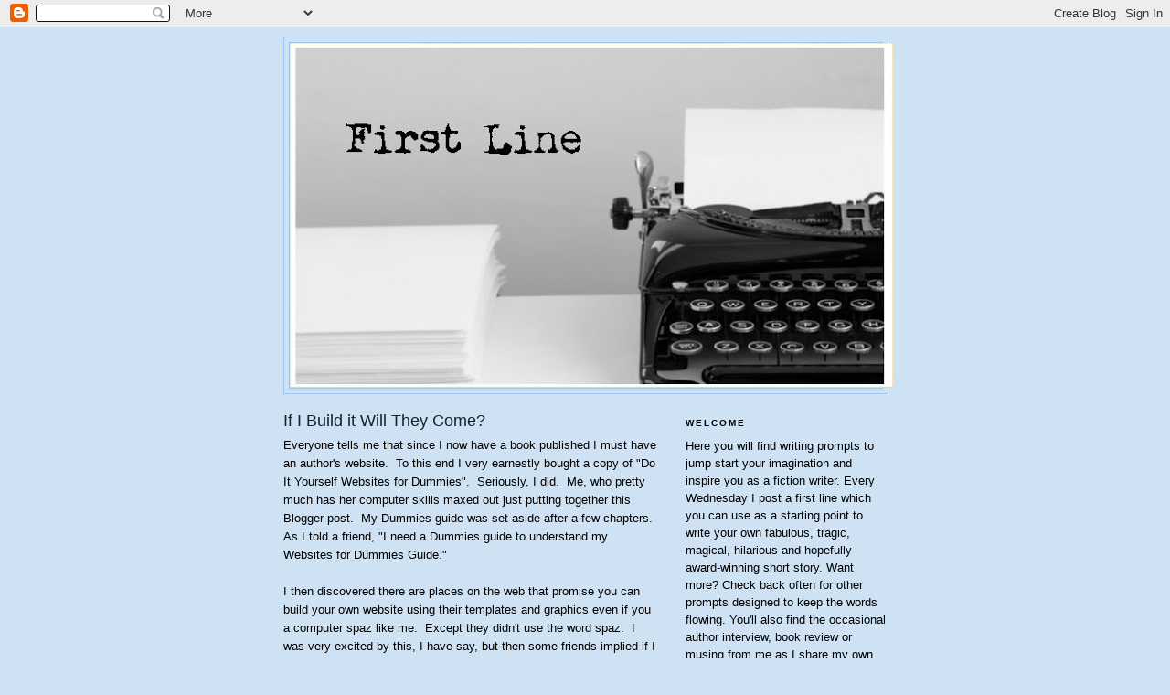

--- FILE ---
content_type: text/html; charset=UTF-8
request_url: https://firstlinefiction.blogspot.com/2010/04/if-i-build-it-will-they-come.html
body_size: 12658
content:
<!DOCTYPE html>
<html dir='ltr'>
<head>
<link href='https://www.blogger.com/static/v1/widgets/2944754296-widget_css_bundle.css' rel='stylesheet' type='text/css'/>
<meta content='text/html; charset=UTF-8' http-equiv='Content-Type'/>
<meta content='blogger' name='generator'/>
<link href='https://firstlinefiction.blogspot.com/favicon.ico' rel='icon' type='image/x-icon'/>
<link href='http://firstlinefiction.blogspot.com/2010/04/if-i-build-it-will-they-come.html' rel='canonical'/>
<link rel="alternate" type="application/atom+xml" title="First Line - Atom" href="https://firstlinefiction.blogspot.com/feeds/posts/default" />
<link rel="alternate" type="application/rss+xml" title="First Line - RSS" href="https://firstlinefiction.blogspot.com/feeds/posts/default?alt=rss" />
<link rel="service.post" type="application/atom+xml" title="First Line - Atom" href="https://www.blogger.com/feeds/9098646853427637031/posts/default" />

<link rel="alternate" type="application/atom+xml" title="First Line - Atom" href="https://firstlinefiction.blogspot.com/feeds/7893383380128106421/comments/default" />
<!--Can't find substitution for tag [blog.ieCssRetrofitLinks]-->
<meta content='http://firstlinefiction.blogspot.com/2010/04/if-i-build-it-will-they-come.html' property='og:url'/>
<meta content='If I Build it Will They Come?' property='og:title'/>
<meta content='Everyone tells me that since I now have a book published I must have an author&#39;s website.  To this end I very earnestly bought a copy of &quot;Do...' property='og:description'/>
<title>First Line: If I Build it Will They Come?</title>
<style id='page-skin-1' type='text/css'><!--
/*
-----------------------------------------------
Blogger Template Style
Name:     Minima
Date:     26 Feb 2004
Updated by: Blogger Team
----------------------------------------------- */
/* Use this with templates/template-twocol.html */
body {
background:#cfe2f3;
margin:0;
color:#000000;
font:x-small Georgia Serif;
font-size/* */:/**/small;
font-size: /**/small;
text-align: center;
}
a:link {
color:#0b5394;
text-decoration:none;
}
a:visited {
color:#0b5394;
text-decoration:none;
}
a:hover {
color:#15222b;
text-decoration:underline;
}
a img {
border-width:0;
}
/* Header
-----------------------------------------------
*/
#header-wrapper {
width:660px;
margin:0 auto 10px;
border:1px solid #9fc5e8;
}
#header-inner {
background-position: center;
margin-left: auto;
margin-right: auto;
}
#header {
margin: 5px;
border: 1px solid #9fc5e8;
text-align: center;
color:#333333;
}
#header h1 {
margin:5px 5px 0;
padding:15px 20px .25em;
line-height:1.2em;
text-transform:uppercase;
letter-spacing:.2em;
font: normal normal 200% Georgia, Serif;
}
#header a {
color:#333333;
text-decoration:none;
}
#header a:hover {
color:#333333;
}
#header .description {
margin:0 5px 5px;
padding:0 20px 15px;
max-width:700px;
text-transform:uppercase;
letter-spacing:.2em;
line-height: 1.4em;
font: normal normal 78% 'Trebuchet MS', Trebuchet, Arial, Verdana, Sans-serif;
color: #000000;
}
#header img {
margin-left: auto;
margin-right: auto;
}
/* Outer-Wrapper
----------------------------------------------- */
#outer-wrapper {
width: 660px;
margin:0 auto;
padding:10px;
text-align:left;
font: normal normal 100% Verdana, Geneva, sans-serif;
}
#main-wrapper {
width: 410px;
float: left;
word-wrap: break-word; /* fix for long text breaking sidebar float in IE */
overflow: hidden;     /* fix for long non-text content breaking IE sidebar float */
}
#sidebar-wrapper {
width: 220px;
float: right;
word-wrap: break-word; /* fix for long text breaking sidebar float in IE */
overflow: hidden;      /* fix for long non-text content breaking IE sidebar float */
}
/* Headings
----------------------------------------------- */
h2 {
margin:1.5em 0 .75em;
font:normal bold 78% Arial, Tahoma, Helvetica, FreeSans, sans-serif;
line-height: 1.4em;
text-transform:uppercase;
letter-spacing:.2em;
color:#000000;
}
/* Posts
-----------------------------------------------
*/
h2.date-header {
margin:1.5em 0 .5em;
}
.post {
margin:.5em 0 1.5em;
border-bottom:1px dotted #9fc5e8;
padding-bottom:1.5em;
}
.post h3 {
margin:.25em 0 0;
padding:0 0 4px;
font-size:140%;
font-weight:normal;
line-height:1.4em;
color:#15222b;
}
.post h3 a, .post h3 a:visited, .post h3 strong {
display:block;
text-decoration:none;
color:#15222b;
font-weight:normal;
}
.post h3 strong, .post h3 a:hover {
color:#000000;
}
.post-body {
margin:0 0 .75em;
line-height:1.6em;
}
.post-body blockquote {
line-height:1.3em;
}
.post-footer {
margin: .75em 0;
color:#000000;
text-transform:uppercase;
letter-spacing:.1em;
font: normal normal 78% Verdana, Geneva, sans-serif;
line-height: 1.4em;
}
.comment-link {
margin-left:.6em;
}
.post img, table.tr-caption-container {
padding:4px;
border:1px solid #9fc5e8;
}
.tr-caption-container img {
border: none;
padding: 0;
}
.post blockquote {
margin:1em 20px;
}
.post blockquote p {
margin:.75em 0;
}
/* Comments
----------------------------------------------- */
#comments h4 {
margin:1em 0;
font-weight: bold;
line-height: 1.4em;
text-transform:uppercase;
letter-spacing:.2em;
color: #000000;
}
#comments-block {
margin:1em 0 1.5em;
line-height:1.6em;
}
#comments-block .comment-author {
margin:.5em 0;
}
#comments-block .comment-body {
margin:.25em 0 0;
}
#comments-block .comment-footer {
margin:-.25em 0 2em;
line-height: 1.4em;
text-transform:uppercase;
letter-spacing:.1em;
}
#comments-block .comment-body p {
margin:0 0 .75em;
}
.deleted-comment {
font-style:italic;
color:gray;
}
#blog-pager-newer-link {
float: left;
}
#blog-pager-older-link {
float: right;
}
#blog-pager {
text-align: center;
}
.feed-links {
clear: both;
line-height: 2.5em;
}
/* Sidebar Content
----------------------------------------------- */
.sidebar {
color: #000000;
line-height: 1.5em;
}
.sidebar ul {
list-style:none;
margin:0 0 0;
padding:0 0 0;
}
.sidebar li {
margin:0;
padding-top:0;
padding-right:0;
padding-bottom:.25em;
padding-left:15px;
text-indent:-15px;
line-height:1.5em;
}
.sidebar .widget, .main .widget {
border-bottom:1px dotted #9fc5e8;
margin:0 0 1.5em;
padding:0 0 1.5em;
}
.main .Blog {
border-bottom-width: 0;
}
/* Profile
----------------------------------------------- */
.profile-img {
float: left;
margin-top: 0;
margin-right: 5px;
margin-bottom: 5px;
margin-left: 0;
padding: 4px;
border: 1px solid #9fc5e8;
}
.profile-data {
margin:0;
text-transform:uppercase;
letter-spacing:.1em;
font: normal normal 78% Verdana, Geneva, sans-serif;
color: #000000;
font-weight: bold;
line-height: 1.6em;
}
.profile-datablock {
margin:.5em 0 .5em;
}
.profile-textblock {
margin: 0.5em 0;
line-height: 1.6em;
}
.profile-link {
font: normal normal 78% Verdana, Geneva, sans-serif;
text-transform: uppercase;
letter-spacing: .1em;
}
/* Footer
----------------------------------------------- */
#footer {
width:660px;
clear:both;
margin:0 auto;
padding-top:15px;
line-height: 1.6em;
text-transform:uppercase;
letter-spacing:.1em;
text-align: center;
}

--></style>
<link href='https://www.blogger.com/dyn-css/authorization.css?targetBlogID=9098646853427637031&amp;zx=57bae6e0-8fa9-4df2-a0da-82436e757ee6' media='none' onload='if(media!=&#39;all&#39;)media=&#39;all&#39;' rel='stylesheet'/><noscript><link href='https://www.blogger.com/dyn-css/authorization.css?targetBlogID=9098646853427637031&amp;zx=57bae6e0-8fa9-4df2-a0da-82436e757ee6' rel='stylesheet'/></noscript>
<meta name='google-adsense-platform-account' content='ca-host-pub-1556223355139109'/>
<meta name='google-adsense-platform-domain' content='blogspot.com'/>

</head>
<body>
<div class='navbar section' id='navbar'><div class='widget Navbar' data-version='1' id='Navbar1'><script type="text/javascript">
    function setAttributeOnload(object, attribute, val) {
      if(window.addEventListener) {
        window.addEventListener('load',
          function(){ object[attribute] = val; }, false);
      } else {
        window.attachEvent('onload', function(){ object[attribute] = val; });
      }
    }
  </script>
<div id="navbar-iframe-container"></div>
<script type="text/javascript" src="https://apis.google.com/js/platform.js"></script>
<script type="text/javascript">
      gapi.load("gapi.iframes:gapi.iframes.style.bubble", function() {
        if (gapi.iframes && gapi.iframes.getContext) {
          gapi.iframes.getContext().openChild({
              url: 'https://www.blogger.com/navbar/9098646853427637031?po\x3d7893383380128106421\x26origin\x3dhttps://firstlinefiction.blogspot.com',
              where: document.getElementById("navbar-iframe-container"),
              id: "navbar-iframe"
          });
        }
      });
    </script><script type="text/javascript">
(function() {
var script = document.createElement('script');
script.type = 'text/javascript';
script.src = '//pagead2.googlesyndication.com/pagead/js/google_top_exp.js';
var head = document.getElementsByTagName('head')[0];
if (head) {
head.appendChild(script);
}})();
</script>
</div></div>
<div id='outer-wrapper'><div id='wrap2'>
<!-- skip links for text browsers -->
<span id='skiplinks' style='display:none;'>
<a href='#main'>skip to main </a> |
      <a href='#sidebar'>skip to sidebar</a>
</span>
<div id='header-wrapper'>
<div class='header section' id='header'><div class='widget Header' data-version='1' id='Header1'>
<div id='header-inner'>
<a href='https://firstlinefiction.blogspot.com/' style='display: block'>
<img alt="First Line" height="377px; " id="Header1_headerimg" src="//3.bp.blogspot.com/_r7zvKBpMKOw/SyGoCKC78MI/AAAAAAAAAB8/ukBlp8gZYo4/S660/first+line+banner.jpg" style="display: block" width="660px; ">
</a>
</div>
</div></div>
</div>
<div id='content-wrapper'>
<div id='crosscol-wrapper' style='text-align:center'>
<div class='crosscol section' id='crosscol'><div class='widget HTML' data-version='1' id='HTML3'>
<div class='widget-content'>
<script type="text/javascript">
var sc_project=4380817;
var sc_invisible=1;
var sc_partition=55;
var sc_click_stat=1;
var sc_security="19ff811d";
</script>

<script src="//www.statcounter.com/counter/counter_xhtml.js" type="text/javascript"></script><noscript><div
class statcounter=><a 
class="statcounter" href="http://www.statcounter.com/blogger/" title="visit counter for blogspot"><img
class statcounter="src=" 
alt="visit counter for blogspot" http://c.statcounter.com/4380817/0/19ff811d/1//></img
class></a></div
class></noscript>
</div>
<div class='clear'></div>
</div><div class='widget HTML' data-version='1' id='HTML1'>
<div class='widget-content'>
<!-- Start of StatCounter Code -->
<script type="text/javascript">
var sc_project=4380817;
var sc_invisible=1;
var sc_partition=55;
var sc_click_stat=1;
var sc_security="19ff811d";
</script>

<script src="//www.statcounter.com/counter/counter_xhtml.js" type="text/javascript"></script><noscript><div
class statcounter=><a 
class="statcounter" href="http://www.statcounter.com/blogger/" title="visit counter for blogspot"><img
class statcounter="src=" 
alt="visit counter for blogspot" http://c.statcounter.com/4380817/0/19ff811d/1//></img
class></a></div
class></noscript>
<!-- End of StatCounter Code -->
</div>
<div class='clear'></div>
</div></div>
</div>
<div id='main-wrapper'>
<div class='main section' id='main'><div class='widget Blog' data-version='1' id='Blog1'>
<div class='blog-posts hfeed'>

          <div class="date-outer">
        

          <div class="date-posts">
        
<div class='post-outer'>
<div class='post hentry uncustomized-post-template' itemprop='blogPost' itemscope='itemscope' itemtype='http://schema.org/BlogPosting'>
<meta content='9098646853427637031' itemprop='blogId'/>
<meta content='7893383380128106421' itemprop='postId'/>
<a name='7893383380128106421'></a>
<h3 class='post-title entry-title' itemprop='name'>
If I Build it Will They Come?
</h3>
<div class='post-header'>
<div class='post-header-line-1'></div>
</div>
<div class='post-body entry-content' id='post-body-7893383380128106421' itemprop='description articleBody'>
Everyone tells me that since I now&nbsp;have a book published&nbsp;I must have an author's website.&nbsp; To this end I very earnestly bought a copy of "Do It Yourself Websites for Dummies".&nbsp; Seriously, I did.&nbsp; Me, who pretty much has her computer skills maxed out just putting together this Blogger post.&nbsp; My Dummies guide&nbsp;was set aside after a few chapters.&nbsp; As I told a friend, "I need a Dummies guide to understand my Websites for Dummies Guide."&nbsp; <br />
<br />
I then discovered there are places on the web that promise you can build your own website using their templates and graphics even if you a computer spaz like me.&nbsp; Except they didn't use the word spaz. &nbsp;I was very excited by this, I have say, but then some friends implied if I went that route I would create an amateurish,&nbsp;tacky-looking website.&nbsp; <br />
<br />
The obvious solution, of course, is to just hire someone to build me a website, right?&nbsp;But I looked into what that would cost me and all I'll say is I'm hoping&nbsp;in my next lifetime I'm a web designer and not a writer.&nbsp; I even came across a&nbsp;site that only builds websites for authors.&nbsp; They charge three thousand dollars.&nbsp; This infuriated me so much I will not mention their name.&nbsp; Most first-time novelists will not even make that much money in royalties.&nbsp; But every first-time novelist will be pressured to build a website.<br />
<br />
Yesterday it occurred to me that the only time I have ever gone to an author's website is to research what they looked like before I built my own.&nbsp; After giving it a bit of thought I realized that I am more interested in the actual book than the author.&nbsp; Which means when I&nbsp;hear about a book that interests me I usually go to Amazon, read the jacket description, flip through the book if I can, and read any reviews that are there.&nbsp; I may not buy the book there...<br />
<br />
So, do I go the amateurish, tacky route?&nbsp; It's affordable and will get me a website.&nbsp; Or do I wait until I have the money to hire a proper web designer?&nbsp; Which may never happen.&nbsp; Or do I scrap the whole idea and forget about having a website all together?&nbsp; And just start selling myself as the new J. D. Salinger.
<div style='clear: both;'></div>
</div>
<div class='post-footer'>
<div class='post-footer-line post-footer-line-1'>
<span class='post-author vcard'>
</span>
<span class='post-timestamp'>
</span>
<span class='post-comment-link'>
</span>
<span class='post-icons'>
<span class='item-action'>
<a href='https://www.blogger.com/email-post/9098646853427637031/7893383380128106421' title='Email Post'>
<img alt='' class='icon-action' height='13' src='https://resources.blogblog.com/img/icon18_email.gif' width='18'/>
</a>
</span>
</span>
<div class='post-share-buttons goog-inline-block'>
<a class='goog-inline-block share-button sb-email' href='https://www.blogger.com/share-post.g?blogID=9098646853427637031&postID=7893383380128106421&target=email' target='_blank' title='Email This'><span class='share-button-link-text'>Email This</span></a><a class='goog-inline-block share-button sb-blog' href='https://www.blogger.com/share-post.g?blogID=9098646853427637031&postID=7893383380128106421&target=blog' onclick='window.open(this.href, "_blank", "height=270,width=475"); return false;' target='_blank' title='BlogThis!'><span class='share-button-link-text'>BlogThis!</span></a><a class='goog-inline-block share-button sb-twitter' href='https://www.blogger.com/share-post.g?blogID=9098646853427637031&postID=7893383380128106421&target=twitter' target='_blank' title='Share to X'><span class='share-button-link-text'>Share to X</span></a><a class='goog-inline-block share-button sb-facebook' href='https://www.blogger.com/share-post.g?blogID=9098646853427637031&postID=7893383380128106421&target=facebook' onclick='window.open(this.href, "_blank", "height=430,width=640"); return false;' target='_blank' title='Share to Facebook'><span class='share-button-link-text'>Share to Facebook</span></a><a class='goog-inline-block share-button sb-pinterest' href='https://www.blogger.com/share-post.g?blogID=9098646853427637031&postID=7893383380128106421&target=pinterest' target='_blank' title='Share to Pinterest'><span class='share-button-link-text'>Share to Pinterest</span></a>
</div>
</div>
<div class='post-footer-line post-footer-line-2'>
<span class='post-labels'>
</span>
</div>
<div class='post-footer-line post-footer-line-3'>
<span class='post-location'>
</span>
</div>
</div>
</div>
<div class='comments' id='comments'>
<a name='comments'></a>
<h4>4 comments:</h4>
<div id='Blog1_comments-block-wrapper'>
<dl class='avatar-comment-indent' id='comments-block'>
<dt class='comment-author ' id='c2881602007445646856'>
<a name='c2881602007445646856'></a>
<div class="avatar-image-container avatar-stock"><span dir="ltr"><a href="https://www.blogger.com/profile/01248537555041830039" target="" rel="nofollow" onclick="" class="avatar-hovercard" id="av-2881602007445646856-01248537555041830039"><img src="//www.blogger.com/img/blogger_logo_round_35.png" width="35" height="35" alt="" title="The Book Chick">

</a></span></div>
<a href='https://www.blogger.com/profile/01248537555041830039' rel='nofollow'>The Book Chick</a>
said...
</dt>
<dd class='comment-body' id='Blog1_cmt-2881602007445646856'>
<p>
I say go for the website with the template for now. Some of them are really nice, and you can always change it later on and go with the ridiculously expensive one if you choose!!!! Or seek out someone with experience who will do it for you for less because they are doing it as a hobby, rather as a career. I&#39;m sure they&#39;re out there!
</p>
</dd>
<dd class='comment-footer'>
<span class='comment-timestamp'>
<a href='https://firstlinefiction.blogspot.com/2010/04/if-i-build-it-will-they-come.html?showComment=1271378100757#c2881602007445646856' title='comment permalink'>
April 15, 2010 at 8:35&#8239;PM
</a>
<span class='item-control blog-admin pid-1081276257'>
<a class='comment-delete' href='https://www.blogger.com/comment/delete/9098646853427637031/2881602007445646856' title='Delete Comment'>
<img src='https://resources.blogblog.com/img/icon_delete13.gif'/>
</a>
</span>
</span>
</dd>
<dt class='comment-author blog-author' id='c2459014563594164033'>
<a name='c2459014563594164033'></a>
<div class="avatar-image-container vcard"><span dir="ltr"><a href="https://www.blogger.com/profile/07791334570848415998" target="" rel="nofollow" onclick="" class="avatar-hovercard" id="av-2459014563594164033-07791334570848415998"><img src="https://resources.blogblog.com/img/blank.gif" width="35" height="35" class="delayLoad" style="display: none;" longdesc="//1.bp.blogspot.com/_r7zvKBpMKOw/Stnlp9eSe9I/AAAAAAAAABs/fU7DI-h6Ylg/S45-s35/author%2527s%2Bphoto.jpg" alt="" title="firstlinefiction">

<noscript><img src="//1.bp.blogspot.com/_r7zvKBpMKOw/Stnlp9eSe9I/AAAAAAAAABs/fU7DI-h6Ylg/S45-s35/author%2527s%2Bphoto.jpg" width="35" height="35" class="photo" alt=""></noscript></a></span></div>
<a href='https://www.blogger.com/profile/07791334570848415998' rel='nofollow'>firstlinefiction</a>
said...
</dt>
<dd class='comment-body' id='Blog1_cmt-2459014563594164033'>
<p>
Thanks Jonita!  Hope you&#39;re well.
</p>
</dd>
<dd class='comment-footer'>
<span class='comment-timestamp'>
<a href='https://firstlinefiction.blogspot.com/2010/04/if-i-build-it-will-they-come.html?showComment=1271421567735#c2459014563594164033' title='comment permalink'>
April 16, 2010 at 8:39&#8239;AM
</a>
<span class='item-control blog-admin pid-71853293'>
<a class='comment-delete' href='https://www.blogger.com/comment/delete/9098646853427637031/2459014563594164033' title='Delete Comment'>
<img src='https://resources.blogblog.com/img/icon_delete13.gif'/>
</a>
</span>
</span>
</dd>
<dt class='comment-author ' id='c8020697919321994437'>
<a name='c8020697919321994437'></a>
<div class="avatar-image-container avatar-stock"><span dir="ltr"><img src="//resources.blogblog.com/img/blank.gif" width="35" height="35" alt="" title="Anonymous">

</span></div>
Anonymous
said...
</dt>
<dd class='comment-body' id='Blog1_cmt-8020697919321994437'>
<p>
I agree with Jonita.  I set mine up via Wordpress just have a presence online, but my purposes are as much professorial as they are professional.  And I&#39;m with you--I don&#39;t ordinarily hang out on author websites (though I confess to dropping by Cormac McCarthy&#39;s with some regularity).  On the other hand, they are damned useful things, and the cool ones can be really cool--my wife, who is a fan of the Twilight books, loves Stephenie Meyer&#39;s site and pops in there frequently.  And my friend Darin Bradley--who has a book coming out this August and who does some designing of his own--has a pretty cool website that I check out from time to time.  So it&#39;s worth having something online, just in case.<br /><br />Of course, my friend Tom Franklin has no website of his own, and he seems to be doing just fine.  Same for his wife, the excellent poet Beth Ann Fennelly.  They&#39;re both happy to let their respective publishers put up author profiles and leave it at that.<br /><br />All of which just means, do whatever you&#39;re comfortable with.  The way I see it, an author website is supposed to represent the author, so if you&#39;re uncomfortable with complicated web design, then hiring someone to pull out all the stops and build a brilliant, complex website would just wind up seeming disingenuous.  Better to do something clean, simple, and pleasant, if that&#39;s what you&#39;re happy with.  :)
</p>
</dd>
<dd class='comment-footer'>
<span class='comment-timestamp'>
<a href='https://firstlinefiction.blogspot.com/2010/04/if-i-build-it-will-they-come.html?showComment=1271672725898#c8020697919321994437' title='comment permalink'>
April 19, 2010 at 6:25&#8239;AM
</a>
<span class='item-control blog-admin pid-1959880937'>
<a class='comment-delete' href='https://www.blogger.com/comment/delete/9098646853427637031/8020697919321994437' title='Delete Comment'>
<img src='https://resources.blogblog.com/img/icon_delete13.gif'/>
</a>
</span>
</span>
</dd>
<dt class='comment-author blog-author' id='c6984851146192291386'>
<a name='c6984851146192291386'></a>
<div class="avatar-image-container vcard"><span dir="ltr"><a href="https://www.blogger.com/profile/07791334570848415998" target="" rel="nofollow" onclick="" class="avatar-hovercard" id="av-6984851146192291386-07791334570848415998"><img src="https://resources.blogblog.com/img/blank.gif" width="35" height="35" class="delayLoad" style="display: none;" longdesc="//1.bp.blogspot.com/_r7zvKBpMKOw/Stnlp9eSe9I/AAAAAAAAABs/fU7DI-h6Ylg/S45-s35/author%2527s%2Bphoto.jpg" alt="" title="firstlinefiction">

<noscript><img src="//1.bp.blogspot.com/_r7zvKBpMKOw/Stnlp9eSe9I/AAAAAAAAABs/fU7DI-h6Ylg/S45-s35/author%2527s%2Bphoto.jpg" width="35" height="35" class="photo" alt=""></noscript></a></span></div>
<a href='https://www.blogger.com/profile/07791334570848415998' rel='nofollow'>firstlinefiction</a>
said...
</dt>
<dd class='comment-body' id='Blog1_cmt-6984851146192291386'>
<p>
Oh Sam, you&#39;re so sensible.  A voice of reason in the chaos.  You reminded me of something I needed to be reminded of - whatever I do as an author should represent me. So simple yet so easy to lose sight of in the midst of all these external voices telling me what I have to do to promote myself, to promote my book etc.  Lately I have either felt like a chicken running around with my head cut off, or the proverbial ostrich with my head buried in sand - maybe I should just breathe deep and feel the sunlight on my wings for a while.  Thanks Sam.
</p>
</dd>
<dd class='comment-footer'>
<span class='comment-timestamp'>
<a href='https://firstlinefiction.blogspot.com/2010/04/if-i-build-it-will-they-come.html?showComment=1271692043081#c6984851146192291386' title='comment permalink'>
April 19, 2010 at 11:47&#8239;AM
</a>
<span class='item-control blog-admin pid-71853293'>
<a class='comment-delete' href='https://www.blogger.com/comment/delete/9098646853427637031/6984851146192291386' title='Delete Comment'>
<img src='https://resources.blogblog.com/img/icon_delete13.gif'/>
</a>
</span>
</span>
</dd>
</dl>
</div>
<p class='comment-footer'>
<a href='https://www.blogger.com/comment/fullpage/post/9098646853427637031/7893383380128106421' onclick=''>Post a Comment</a>
</p>
</div>
</div>

        </div></div>
      
</div>
<div class='blog-pager' id='blog-pager'>
<span id='blog-pager-newer-link'>
<a class='blog-pager-newer-link' href='https://firstlinefiction.blogspot.com/2010/04/secret-diary-writing-exercise-9.html' id='Blog1_blog-pager-newer-link' title='Newer Post'>Newer Post</a>
</span>
<span id='blog-pager-older-link'>
<a class='blog-pager-older-link' href='https://firstlinefiction.blogspot.com/2010/04/week-76.html' id='Blog1_blog-pager-older-link' title='Older Post'>Older Post</a>
</span>
<a class='home-link' href='https://firstlinefiction.blogspot.com/'>Home</a>
</div>
<div class='clear'></div>
<div class='post-feeds'>
<div class='feed-links'>
Subscribe to:
<a class='feed-link' href='https://firstlinefiction.blogspot.com/feeds/7893383380128106421/comments/default' target='_blank' type='application/atom+xml'>Post Comments (Atom)</a>
</div>
</div>
</div></div>
</div>
<div id='sidebar-wrapper'>
<div class='sidebar section' id='sidebar'><div class='widget Text' data-version='1' id='Text1'>
<h2 class='title'>Welcome</h2>
<div class='widget-content'>
Here you will find writing prompts to jump start your imagination and inspire you as a fiction writer. Every Wednesday I post a first line which you can use as a starting point to write your own fabulous, tragic, magical, hilarious and hopefully award-winning short story. Want more? Check back often for other prompts designed to keep the words flowing. You'll also find the occasional author interview, book review or musing from me as I share my own journey as a writer.<br/><br/><br/><br/>Want to get in touch? Contact me here: loriannbloomfield (at) gmail.com<br/><br/><br/><br/>
</div>
<div class='clear'></div>
</div><div class='widget Profile' data-version='1' id='Profile1'>
<h2>About Me</h2>
<div class='widget-content'>
<a href='https://www.blogger.com/profile/07791334570848415998'><img alt='My photo' class='profile-img' height='80' src='//4.bp.blogspot.com/_r7zvKBpMKOw/Stnkupc-0rI/AAAAAAAAABU/4ofXQIjmRDw/S220-s80/author%27s+photo.jpg' width='60'/></a>
<dl class='profile-datablock'>
<dt class='profile-data'>
<a class='profile-name-link g-profile' href='https://www.blogger.com/profile/07791334570848415998' rel='author' style='background-image: url(//www.blogger.com/img/logo-16.png);'>
firstlinefiction
</a>
</dt>
<dd class='profile-textblock'>I am Lori Ann Bloomfield author of the novel, "The Last River Child" (Second Story Press).</dd>
</dl>
<a class='profile-link' href='https://www.blogger.com/profile/07791334570848415998' rel='author'>View my complete profile</a>
<div class='clear'></div>
</div>
</div><div class='widget Image' data-version='1' id='Image1'>
<h2>My Novel</h2>
<div class='widget-content'>
<a href='http://www.secondstorypress.ca/books/195-the-last-river-child'>
<img alt='My Novel' height='220' id='Image1_img' src='https://blogger.googleusercontent.com/img/b/R29vZ2xl/AVvXsEi6KFTSmj0wd4xIMmriNeaK6hdz7iyEm3jlAStaQa14CpPDuE9N7N1023Xe_Kw7pk2tuXFYQrdBJjcuNDr9zAMQQXlAGZ-Gg_6qPKWhufB7eYGda-y3IL4H5v1N4RS-rSZTGpZQrXFtY0Wa/s220/Last_River_Child_small_large.jpg' width='142'/>
</a>
<br/>
</div>
<div class='clear'></div>
</div><div class='widget HTML' data-version='1' id='HTML2'>
<h2 class='title'>Facebook Badge</h2>
<div class='widget-content'>
Join me on Facebook!


<!-- Facebook Badge START --><a href="http://www.facebook.com/people/Lori-Ann-Bloomfield/100000525193294" title="Lori Ann Bloomfield" target="_TOP" style="font-family: &quot;lucida grande&quot;,tahoma,verdana,arial,sans-serif; font-size: 11px; font-variant: normal; font-style: normal; font-weight: normal; color: #3B5998; text-decoration: none;">Lori Ann Bloomfield</a><br /><a href="http://www.facebook.com/people/Lori-Ann-Bloomfield/100000525193294" title="Lori Ann Bloomfield" target="_TOP"><img src="https://lh3.googleusercontent.com/blogger_img_proxy/AEn0k_t8a3uNZERoxY27RpnJPYFqJE1Aq-llH6Vl1VhdxAiwPiT_Ze_CjKjKyFwiGZ9wrtF1GdDnF6bOMwtU4ANuQFeTieClowysoxmYfkYWkwVWT2zVG3_AV_gAAt2sP_Xi_buNFSj5SQ=s0-d" width="120" height="210" style="border: 0px;"></a><br /><a href="http://www.facebook.com/facebook-widgets/" title="Make your own badge!" target="_TOP" style="font-family: &quot;lucida grande&quot;,tahoma,verdana,arial,sans-serif; font-size: 11px; font-variant: normal; font-style: normal; font-weight: normal; color: #3B5998; text-decoration: none;">Create Your Badge</a><!-- Facebook Badge END -->
</div>
<div class='clear'></div>
</div><div class='widget LinkList' data-version='1' id='LinkList1'>
<h2>Websites You Might Like</h2>
<div class='widget-content'>
<ul>
<li><a href='http://abookinside.blogspot.com/'>A Book Inside</a></li>
<li><a href='http://snoekbrown.wordpress.com/beginners-mind/'>Beginner's Mind</a></li>
<li><a href='http://www.christinakatz.com/'>Christina Katz - The Properous Writer</a></li>
<li><a href='http://easystreetprompts.com/'>Easy Street Prompts</a></li>
<li><a href='http://fictionwritersreview.com/'>Fiction Writers Review</a></li>
<li><a href='http://howpublishingreallyworks.com/'>How Publishing Really Works</a></li>
<li><a href='http://inkyfreshpress.com/'>Inky Fresh Press</a></li>
<li><a href='http://www.inkygirl.com/'>Inkygirl</a></li>
<li><a href='http://lisaromeo.blogspot.com/'>Lisa Romeo Writes</a></li>
<li><a href='http://alongstoryshort.net/'>Long Story Short</a></li>
<li><a href='http://www.miraslist.blogspot.com/'>Mira's List</a></li>
<li><a href='http://www.novelrocket.com/'>Novel Rocket</a></li>
<li><a href='http://oncewritten.com/'>Once Written</a></li>
<li><a href='http://www.openbooktoronto.com/'>Open Book Toronto</a></li>
<li><a href='http://www.peekingbetweenthepages.com/'>Peeking Between the Pages</a></li>
<li><a href='http://placesforwriters.com/'>Places for Writers</a></li>
<li><a href='http://www.erikadreifus.com/blogs/practicing-writing/'>Practicing Writing</a></li>
<li><a href='http://www.reviewfuse.com/'>Review Fuse</a></li>
<li><a href='http://www.scribophile.com/'>Scribophile</a></li>
<li><a href='http://sixquestionsfor.blogspot.com/'>Six Questions For</a></li>
<li><a href='http://sixsentences.blogspot.com/'>Six Sentences</a></li>
<li><a href='http://www.smithmag.net/'>Smith magazine</a></li>
<li><a href='http://book-chic.blogspot.com/'>The Book Chick</a></li>
<li><a href='http://pathofpossibility.com/'>The Path of Possibility</a></li>
<li><a href='http://www.write-and-publish-fiction.com/index.html'>Write and Publish Fiction</a></li>
<li><a href='http://www.writersservices.com/index.htm'>Writers Services</a></li>
</ul>
<div class='clear'></div>
</div>
</div><div class='widget TextList' data-version='1' id='TextList1'>
<h2>Read This!</h2>
<div class='widget-content'>
<ul>
<li>A Passion for Narrative by Jack Hodgins</li>
<li>Bird by Bird by Anne Lamott</li>
<li>Creating Short Fiction by Damon Knight</li>
<li>Fruitflesh by Gayle Brandeis</li>
<li>Get Known before the Book Deal by Christina Katz</li>
<li>How to Become a Famous Writer Before You're Dead by Ariel Gore</li>
<li>If You Want to Write by Brenda Ueland</li>
<li>On Becoming a Novelist by John Gardner</li>
<li>On Writing Well by William Zinser</li>
<li>Ron Carlson Writes a Short Story by Ron Carlson</li>
<li>The Forest for the Trees by Betsy Lerner</li>
<li>The Writer's Portable Mentor by Priscilla Long</li>
<li>The Writing Life by Annie Dilliard</li>
<li>The Writing Warrior by Laraine Herring</li>
<li>Writing Begins with the Breath by Laraine Herring</li>
<li>Writing Down the Bones by Natalie Goldberg</li>
</ul>
<div class='clear'></div>
</div>
</div><div class='widget Followers' data-version='1' id='Followers1'>
<h2 class='title'>Followers</h2>
<div class='widget-content'>
<div id='Followers1-wrapper'>
<div style='margin-right:2px;'>
<div><script type="text/javascript" src="https://apis.google.com/js/platform.js"></script>
<div id="followers-iframe-container"></div>
<script type="text/javascript">
    window.followersIframe = null;
    function followersIframeOpen(url) {
      gapi.load("gapi.iframes", function() {
        if (gapi.iframes && gapi.iframes.getContext) {
          window.followersIframe = gapi.iframes.getContext().openChild({
            url: url,
            where: document.getElementById("followers-iframe-container"),
            messageHandlersFilter: gapi.iframes.CROSS_ORIGIN_IFRAMES_FILTER,
            messageHandlers: {
              '_ready': function(obj) {
                window.followersIframe.getIframeEl().height = obj.height;
              },
              'reset': function() {
                window.followersIframe.close();
                followersIframeOpen("https://www.blogger.com/followers/frame/9098646853427637031?colors\x3dCgt0cmFuc3BhcmVudBILdHJhbnNwYXJlbnQaByMwMDAwMDAiByMwYjUzOTQqByNjZmUyZjMyByMxNTIyMmI6ByMwMDAwMDBCByMwYjUzOTRKByMwMDAwMDBSByMwYjUzOTRaC3RyYW5zcGFyZW50\x26pageSize\x3d21\x26hl\x3den\x26origin\x3dhttps://firstlinefiction.blogspot.com");
              },
              'open': function(url) {
                window.followersIframe.close();
                followersIframeOpen(url);
              }
            }
          });
        }
      });
    }
    followersIframeOpen("https://www.blogger.com/followers/frame/9098646853427637031?colors\x3dCgt0cmFuc3BhcmVudBILdHJhbnNwYXJlbnQaByMwMDAwMDAiByMwYjUzOTQqByNjZmUyZjMyByMxNTIyMmI6ByMwMDAwMDBCByMwYjUzOTRKByMwMDAwMDBSByMwYjUzOTRaC3RyYW5zcGFyZW50\x26pageSize\x3d21\x26hl\x3den\x26origin\x3dhttps://firstlinefiction.blogspot.com");
  </script></div>
</div>
</div>
<div class='clear'></div>
</div>
</div><div class='widget BlogArchive' data-version='1' id='BlogArchive1'>
<h2>Blog Archive</h2>
<div class='widget-content'>
<div id='ArchiveList'>
<div id='BlogArchive1_ArchiveList'>
<ul class='hierarchy'>
<li class='archivedate collapsed'>
<a class='toggle' href='javascript:void(0)'>
<span class='zippy'>

        &#9658;&#160;
      
</span>
</a>
<a class='post-count-link' href='https://firstlinefiction.blogspot.com/2013/'>
2013
</a>
<span class='post-count' dir='ltr'>(1)</span>
<ul class='hierarchy'>
<li class='archivedate collapsed'>
<a class='toggle' href='javascript:void(0)'>
<span class='zippy'>

        &#9658;&#160;
      
</span>
</a>
<a class='post-count-link' href='https://firstlinefiction.blogspot.com/2013/04/'>
April
</a>
<span class='post-count' dir='ltr'>(1)</span>
</li>
</ul>
</li>
</ul>
<ul class='hierarchy'>
<li class='archivedate collapsed'>
<a class='toggle' href='javascript:void(0)'>
<span class='zippy'>

        &#9658;&#160;
      
</span>
</a>
<a class='post-count-link' href='https://firstlinefiction.blogspot.com/2012/'>
2012
</a>
<span class='post-count' dir='ltr'>(108)</span>
<ul class='hierarchy'>
<li class='archivedate collapsed'>
<a class='toggle' href='javascript:void(0)'>
<span class='zippy'>

        &#9658;&#160;
      
</span>
</a>
<a class='post-count-link' href='https://firstlinefiction.blogspot.com/2012/09/'>
September
</a>
<span class='post-count' dir='ltr'>(1)</span>
</li>
</ul>
<ul class='hierarchy'>
<li class='archivedate collapsed'>
<a class='toggle' href='javascript:void(0)'>
<span class='zippy'>

        &#9658;&#160;
      
</span>
</a>
<a class='post-count-link' href='https://firstlinefiction.blogspot.com/2012/08/'>
August
</a>
<span class='post-count' dir='ltr'>(11)</span>
</li>
</ul>
<ul class='hierarchy'>
<li class='archivedate collapsed'>
<a class='toggle' href='javascript:void(0)'>
<span class='zippy'>

        &#9658;&#160;
      
</span>
</a>
<a class='post-count-link' href='https://firstlinefiction.blogspot.com/2012/07/'>
July
</a>
<span class='post-count' dir='ltr'>(13)</span>
</li>
</ul>
<ul class='hierarchy'>
<li class='archivedate collapsed'>
<a class='toggle' href='javascript:void(0)'>
<span class='zippy'>

        &#9658;&#160;
      
</span>
</a>
<a class='post-count-link' href='https://firstlinefiction.blogspot.com/2012/06/'>
June
</a>
<span class='post-count' dir='ltr'>(13)</span>
</li>
</ul>
<ul class='hierarchy'>
<li class='archivedate collapsed'>
<a class='toggle' href='javascript:void(0)'>
<span class='zippy'>

        &#9658;&#160;
      
</span>
</a>
<a class='post-count-link' href='https://firstlinefiction.blogspot.com/2012/05/'>
May
</a>
<span class='post-count' dir='ltr'>(16)</span>
</li>
</ul>
<ul class='hierarchy'>
<li class='archivedate collapsed'>
<a class='toggle' href='javascript:void(0)'>
<span class='zippy'>

        &#9658;&#160;
      
</span>
</a>
<a class='post-count-link' href='https://firstlinefiction.blogspot.com/2012/04/'>
April
</a>
<span class='post-count' dir='ltr'>(13)</span>
</li>
</ul>
<ul class='hierarchy'>
<li class='archivedate collapsed'>
<a class='toggle' href='javascript:void(0)'>
<span class='zippy'>

        &#9658;&#160;
      
</span>
</a>
<a class='post-count-link' href='https://firstlinefiction.blogspot.com/2012/03/'>
March
</a>
<span class='post-count' dir='ltr'>(13)</span>
</li>
</ul>
<ul class='hierarchy'>
<li class='archivedate collapsed'>
<a class='toggle' href='javascript:void(0)'>
<span class='zippy'>

        &#9658;&#160;
      
</span>
</a>
<a class='post-count-link' href='https://firstlinefiction.blogspot.com/2012/02/'>
February
</a>
<span class='post-count' dir='ltr'>(13)</span>
</li>
</ul>
<ul class='hierarchy'>
<li class='archivedate collapsed'>
<a class='toggle' href='javascript:void(0)'>
<span class='zippy'>

        &#9658;&#160;
      
</span>
</a>
<a class='post-count-link' href='https://firstlinefiction.blogspot.com/2012/01/'>
January
</a>
<span class='post-count' dir='ltr'>(15)</span>
</li>
</ul>
</li>
</ul>
<ul class='hierarchy'>
<li class='archivedate collapsed'>
<a class='toggle' href='javascript:void(0)'>
<span class='zippy'>

        &#9658;&#160;
      
</span>
</a>
<a class='post-count-link' href='https://firstlinefiction.blogspot.com/2011/'>
2011
</a>
<span class='post-count' dir='ltr'>(224)</span>
<ul class='hierarchy'>
<li class='archivedate collapsed'>
<a class='toggle' href='javascript:void(0)'>
<span class='zippy'>

        &#9658;&#160;
      
</span>
</a>
<a class='post-count-link' href='https://firstlinefiction.blogspot.com/2011/12/'>
December
</a>
<span class='post-count' dir='ltr'>(13)</span>
</li>
</ul>
<ul class='hierarchy'>
<li class='archivedate collapsed'>
<a class='toggle' href='javascript:void(0)'>
<span class='zippy'>

        &#9658;&#160;
      
</span>
</a>
<a class='post-count-link' href='https://firstlinefiction.blogspot.com/2011/11/'>
November
</a>
<span class='post-count' dir='ltr'>(18)</span>
</li>
</ul>
<ul class='hierarchy'>
<li class='archivedate collapsed'>
<a class='toggle' href='javascript:void(0)'>
<span class='zippy'>

        &#9658;&#160;
      
</span>
</a>
<a class='post-count-link' href='https://firstlinefiction.blogspot.com/2011/10/'>
October
</a>
<span class='post-count' dir='ltr'>(15)</span>
</li>
</ul>
<ul class='hierarchy'>
<li class='archivedate collapsed'>
<a class='toggle' href='javascript:void(0)'>
<span class='zippy'>

        &#9658;&#160;
      
</span>
</a>
<a class='post-count-link' href='https://firstlinefiction.blogspot.com/2011/09/'>
September
</a>
<span class='post-count' dir='ltr'>(14)</span>
</li>
</ul>
<ul class='hierarchy'>
<li class='archivedate collapsed'>
<a class='toggle' href='javascript:void(0)'>
<span class='zippy'>

        &#9658;&#160;
      
</span>
</a>
<a class='post-count-link' href='https://firstlinefiction.blogspot.com/2011/08/'>
August
</a>
<span class='post-count' dir='ltr'>(15)</span>
</li>
</ul>
<ul class='hierarchy'>
<li class='archivedate collapsed'>
<a class='toggle' href='javascript:void(0)'>
<span class='zippy'>

        &#9658;&#160;
      
</span>
</a>
<a class='post-count-link' href='https://firstlinefiction.blogspot.com/2011/07/'>
July
</a>
<span class='post-count' dir='ltr'>(17)</span>
</li>
</ul>
<ul class='hierarchy'>
<li class='archivedate collapsed'>
<a class='toggle' href='javascript:void(0)'>
<span class='zippy'>

        &#9658;&#160;
      
</span>
</a>
<a class='post-count-link' href='https://firstlinefiction.blogspot.com/2011/06/'>
June
</a>
<span class='post-count' dir='ltr'>(17)</span>
</li>
</ul>
<ul class='hierarchy'>
<li class='archivedate collapsed'>
<a class='toggle' href='javascript:void(0)'>
<span class='zippy'>

        &#9658;&#160;
      
</span>
</a>
<a class='post-count-link' href='https://firstlinefiction.blogspot.com/2011/05/'>
May
</a>
<span class='post-count' dir='ltr'>(16)</span>
</li>
</ul>
<ul class='hierarchy'>
<li class='archivedate collapsed'>
<a class='toggle' href='javascript:void(0)'>
<span class='zippy'>

        &#9658;&#160;
      
</span>
</a>
<a class='post-count-link' href='https://firstlinefiction.blogspot.com/2011/04/'>
April
</a>
<span class='post-count' dir='ltr'>(19)</span>
</li>
</ul>
<ul class='hierarchy'>
<li class='archivedate collapsed'>
<a class='toggle' href='javascript:void(0)'>
<span class='zippy'>

        &#9658;&#160;
      
</span>
</a>
<a class='post-count-link' href='https://firstlinefiction.blogspot.com/2011/03/'>
March
</a>
<span class='post-count' dir='ltr'>(19)</span>
</li>
</ul>
<ul class='hierarchy'>
<li class='archivedate collapsed'>
<a class='toggle' href='javascript:void(0)'>
<span class='zippy'>

        &#9658;&#160;
      
</span>
</a>
<a class='post-count-link' href='https://firstlinefiction.blogspot.com/2011/02/'>
February
</a>
<span class='post-count' dir='ltr'>(16)</span>
</li>
</ul>
<ul class='hierarchy'>
<li class='archivedate collapsed'>
<a class='toggle' href='javascript:void(0)'>
<span class='zippy'>

        &#9658;&#160;
      
</span>
</a>
<a class='post-count-link' href='https://firstlinefiction.blogspot.com/2011/01/'>
January
</a>
<span class='post-count' dir='ltr'>(45)</span>
</li>
</ul>
</li>
</ul>
<ul class='hierarchy'>
<li class='archivedate expanded'>
<a class='toggle' href='javascript:void(0)'>
<span class='zippy toggle-open'>

        &#9660;&#160;
      
</span>
</a>
<a class='post-count-link' href='https://firstlinefiction.blogspot.com/2010/'>
2010
</a>
<span class='post-count' dir='ltr'>(162)</span>
<ul class='hierarchy'>
<li class='archivedate collapsed'>
<a class='toggle' href='javascript:void(0)'>
<span class='zippy'>

        &#9658;&#160;
      
</span>
</a>
<a class='post-count-link' href='https://firstlinefiction.blogspot.com/2010/12/'>
December
</a>
<span class='post-count' dir='ltr'>(13)</span>
</li>
</ul>
<ul class='hierarchy'>
<li class='archivedate collapsed'>
<a class='toggle' href='javascript:void(0)'>
<span class='zippy'>

        &#9658;&#160;
      
</span>
</a>
<a class='post-count-link' href='https://firstlinefiction.blogspot.com/2010/11/'>
November
</a>
<span class='post-count' dir='ltr'>(15)</span>
</li>
</ul>
<ul class='hierarchy'>
<li class='archivedate collapsed'>
<a class='toggle' href='javascript:void(0)'>
<span class='zippy'>

        &#9658;&#160;
      
</span>
</a>
<a class='post-count-link' href='https://firstlinefiction.blogspot.com/2010/10/'>
October
</a>
<span class='post-count' dir='ltr'>(12)</span>
</li>
</ul>
<ul class='hierarchy'>
<li class='archivedate collapsed'>
<a class='toggle' href='javascript:void(0)'>
<span class='zippy'>

        &#9658;&#160;
      
</span>
</a>
<a class='post-count-link' href='https://firstlinefiction.blogspot.com/2010/09/'>
September
</a>
<span class='post-count' dir='ltr'>(12)</span>
</li>
</ul>
<ul class='hierarchy'>
<li class='archivedate collapsed'>
<a class='toggle' href='javascript:void(0)'>
<span class='zippy'>

        &#9658;&#160;
      
</span>
</a>
<a class='post-count-link' href='https://firstlinefiction.blogspot.com/2010/08/'>
August
</a>
<span class='post-count' dir='ltr'>(12)</span>
</li>
</ul>
<ul class='hierarchy'>
<li class='archivedate collapsed'>
<a class='toggle' href='javascript:void(0)'>
<span class='zippy'>

        &#9658;&#160;
      
</span>
</a>
<a class='post-count-link' href='https://firstlinefiction.blogspot.com/2010/07/'>
July
</a>
<span class='post-count' dir='ltr'>(12)</span>
</li>
</ul>
<ul class='hierarchy'>
<li class='archivedate collapsed'>
<a class='toggle' href='javascript:void(0)'>
<span class='zippy'>

        &#9658;&#160;
      
</span>
</a>
<a class='post-count-link' href='https://firstlinefiction.blogspot.com/2010/06/'>
June
</a>
<span class='post-count' dir='ltr'>(14)</span>
</li>
</ul>
<ul class='hierarchy'>
<li class='archivedate collapsed'>
<a class='toggle' href='javascript:void(0)'>
<span class='zippy'>

        &#9658;&#160;
      
</span>
</a>
<a class='post-count-link' href='https://firstlinefiction.blogspot.com/2010/05/'>
May
</a>
<span class='post-count' dir='ltr'>(14)</span>
</li>
</ul>
<ul class='hierarchy'>
<li class='archivedate expanded'>
<a class='toggle' href='javascript:void(0)'>
<span class='zippy toggle-open'>

        &#9660;&#160;
      
</span>
</a>
<a class='post-count-link' href='https://firstlinefiction.blogspot.com/2010/04/'>
April
</a>
<span class='post-count' dir='ltr'>(13)</span>
<ul class='posts'>
<li><a href='https://firstlinefiction.blogspot.com/2010/04/random-exercise-23.html'>Random Exercise # 23</a></li>
<li><a href='https://firstlinefiction.blogspot.com/2010/04/week-78.html'>Week 78</a></li>
<li><a href='https://firstlinefiction.blogspot.com/2010/04/what-you-need-most.html'>What You Need Most</a></li>
<li><a href='https://firstlinefiction.blogspot.com/2010/04/week-77.html'>Week 77</a></li>
<li><a href='https://firstlinefiction.blogspot.com/2010/04/secret-diary-writing-exercise-9.html'>Secret Diary Writing Exercise # 9</a></li>
<li><a href='https://firstlinefiction.blogspot.com/2010/04/if-i-build-it-will-they-come.html'>If I Build it Will They Come?</a></li>
<li><a href='https://firstlinefiction.blogspot.com/2010/04/week-76.html'>Week 76</a></li>
<li><a href='https://firstlinefiction.blogspot.com/2010/04/whats-in-name-and-writing-adventure.html'>What&#39;s in a Name? (and a Writing Adventure Exercise)</a></li>
<li><a href='https://firstlinefiction.blogspot.com/2010/04/quote.html'>Quote</a></li>
<li><a href='https://firstlinefiction.blogspot.com/2010/04/confessions-from-desk.html'>Confessions from the Desk</a></li>
<li><a href='https://firstlinefiction.blogspot.com/2010/04/week-75.html'>Week 75</a></li>
<li><a href='https://firstlinefiction.blogspot.com/2010/04/random-exercise-22.html'>Random Exercise # 22</a></li>
<li><a href='https://firstlinefiction.blogspot.com/2010/04/random-exercise-21.html'>Random Exercise # 21</a></li>
</ul>
</li>
</ul>
<ul class='hierarchy'>
<li class='archivedate collapsed'>
<a class='toggle' href='javascript:void(0)'>
<span class='zippy'>

        &#9658;&#160;
      
</span>
</a>
<a class='post-count-link' href='https://firstlinefiction.blogspot.com/2010/03/'>
March
</a>
<span class='post-count' dir='ltr'>(18)</span>
</li>
</ul>
<ul class='hierarchy'>
<li class='archivedate collapsed'>
<a class='toggle' href='javascript:void(0)'>
<span class='zippy'>

        &#9658;&#160;
      
</span>
</a>
<a class='post-count-link' href='https://firstlinefiction.blogspot.com/2010/02/'>
February
</a>
<span class='post-count' dir='ltr'>(14)</span>
</li>
</ul>
<ul class='hierarchy'>
<li class='archivedate collapsed'>
<a class='toggle' href='javascript:void(0)'>
<span class='zippy'>

        &#9658;&#160;
      
</span>
</a>
<a class='post-count-link' href='https://firstlinefiction.blogspot.com/2010/01/'>
January
</a>
<span class='post-count' dir='ltr'>(13)</span>
</li>
</ul>
</li>
</ul>
<ul class='hierarchy'>
<li class='archivedate collapsed'>
<a class='toggle' href='javascript:void(0)'>
<span class='zippy'>

        &#9658;&#160;
      
</span>
</a>
<a class='post-count-link' href='https://firstlinefiction.blogspot.com/2009/'>
2009
</a>
<span class='post-count' dir='ltr'>(93)</span>
<ul class='hierarchy'>
<li class='archivedate collapsed'>
<a class='toggle' href='javascript:void(0)'>
<span class='zippy'>

        &#9658;&#160;
      
</span>
</a>
<a class='post-count-link' href='https://firstlinefiction.blogspot.com/2009/12/'>
December
</a>
<span class='post-count' dir='ltr'>(12)</span>
</li>
</ul>
<ul class='hierarchy'>
<li class='archivedate collapsed'>
<a class='toggle' href='javascript:void(0)'>
<span class='zippy'>

        &#9658;&#160;
      
</span>
</a>
<a class='post-count-link' href='https://firstlinefiction.blogspot.com/2009/11/'>
November
</a>
<span class='post-count' dir='ltr'>(8)</span>
</li>
</ul>
<ul class='hierarchy'>
<li class='archivedate collapsed'>
<a class='toggle' href='javascript:void(0)'>
<span class='zippy'>

        &#9658;&#160;
      
</span>
</a>
<a class='post-count-link' href='https://firstlinefiction.blogspot.com/2009/10/'>
October
</a>
<span class='post-count' dir='ltr'>(10)</span>
</li>
</ul>
<ul class='hierarchy'>
<li class='archivedate collapsed'>
<a class='toggle' href='javascript:void(0)'>
<span class='zippy'>

        &#9658;&#160;
      
</span>
</a>
<a class='post-count-link' href='https://firstlinefiction.blogspot.com/2009/09/'>
September
</a>
<span class='post-count' dir='ltr'>(10)</span>
</li>
</ul>
<ul class='hierarchy'>
<li class='archivedate collapsed'>
<a class='toggle' href='javascript:void(0)'>
<span class='zippy'>

        &#9658;&#160;
      
</span>
</a>
<a class='post-count-link' href='https://firstlinefiction.blogspot.com/2009/08/'>
August
</a>
<span class='post-count' dir='ltr'>(6)</span>
</li>
</ul>
<ul class='hierarchy'>
<li class='archivedate collapsed'>
<a class='toggle' href='javascript:void(0)'>
<span class='zippy'>

        &#9658;&#160;
      
</span>
</a>
<a class='post-count-link' href='https://firstlinefiction.blogspot.com/2009/07/'>
July
</a>
<span class='post-count' dir='ltr'>(7)</span>
</li>
</ul>
<ul class='hierarchy'>
<li class='archivedate collapsed'>
<a class='toggle' href='javascript:void(0)'>
<span class='zippy'>

        &#9658;&#160;
      
</span>
</a>
<a class='post-count-link' href='https://firstlinefiction.blogspot.com/2009/06/'>
June
</a>
<span class='post-count' dir='ltr'>(7)</span>
</li>
</ul>
<ul class='hierarchy'>
<li class='archivedate collapsed'>
<a class='toggle' href='javascript:void(0)'>
<span class='zippy'>

        &#9658;&#160;
      
</span>
</a>
<a class='post-count-link' href='https://firstlinefiction.blogspot.com/2009/05/'>
May
</a>
<span class='post-count' dir='ltr'>(5)</span>
</li>
</ul>
<ul class='hierarchy'>
<li class='archivedate collapsed'>
<a class='toggle' href='javascript:void(0)'>
<span class='zippy'>

        &#9658;&#160;
      
</span>
</a>
<a class='post-count-link' href='https://firstlinefiction.blogspot.com/2009/04/'>
April
</a>
<span class='post-count' dir='ltr'>(10)</span>
</li>
</ul>
<ul class='hierarchy'>
<li class='archivedate collapsed'>
<a class='toggle' href='javascript:void(0)'>
<span class='zippy'>

        &#9658;&#160;
      
</span>
</a>
<a class='post-count-link' href='https://firstlinefiction.blogspot.com/2009/03/'>
March
</a>
<span class='post-count' dir='ltr'>(9)</span>
</li>
</ul>
<ul class='hierarchy'>
<li class='archivedate collapsed'>
<a class='toggle' href='javascript:void(0)'>
<span class='zippy'>

        &#9658;&#160;
      
</span>
</a>
<a class='post-count-link' href='https://firstlinefiction.blogspot.com/2009/02/'>
February
</a>
<span class='post-count' dir='ltr'>(5)</span>
</li>
</ul>
<ul class='hierarchy'>
<li class='archivedate collapsed'>
<a class='toggle' href='javascript:void(0)'>
<span class='zippy'>

        &#9658;&#160;
      
</span>
</a>
<a class='post-count-link' href='https://firstlinefiction.blogspot.com/2009/01/'>
January
</a>
<span class='post-count' dir='ltr'>(4)</span>
</li>
</ul>
</li>
</ul>
<ul class='hierarchy'>
<li class='archivedate collapsed'>
<a class='toggle' href='javascript:void(0)'>
<span class='zippy'>

        &#9658;&#160;
      
</span>
</a>
<a class='post-count-link' href='https://firstlinefiction.blogspot.com/2008/'>
2008
</a>
<span class='post-count' dir='ltr'>(9)</span>
<ul class='hierarchy'>
<li class='archivedate collapsed'>
<a class='toggle' href='javascript:void(0)'>
<span class='zippy'>

        &#9658;&#160;
      
</span>
</a>
<a class='post-count-link' href='https://firstlinefiction.blogspot.com/2008/12/'>
December
</a>
<span class='post-count' dir='ltr'>(5)</span>
</li>
</ul>
<ul class='hierarchy'>
<li class='archivedate collapsed'>
<a class='toggle' href='javascript:void(0)'>
<span class='zippy'>

        &#9658;&#160;
      
</span>
</a>
<a class='post-count-link' href='https://firstlinefiction.blogspot.com/2008/11/'>
November
</a>
<span class='post-count' dir='ltr'>(4)</span>
</li>
</ul>
</li>
</ul>
</div>
</div>
<div class='clear'></div>
</div>
</div></div>
</div>
<!-- spacer for skins that want sidebar and main to be the same height-->
<div class='clear'>&#160;</div>
</div>
<!-- end content-wrapper -->
<div id='footer-wrapper'>
<div class='footer no-items section' id='footer'></div>
</div>
</div></div>
<!-- end outer-wrapper -->

<script type="text/javascript" src="https://www.blogger.com/static/v1/widgets/2028843038-widgets.js"></script>
<script type='text/javascript'>
window['__wavt'] = 'AOuZoY6OLy1cB_bs7DsSbw3KCY24-kdoyQ:1768944669549';_WidgetManager._Init('//www.blogger.com/rearrange?blogID\x3d9098646853427637031','//firstlinefiction.blogspot.com/2010/04/if-i-build-it-will-they-come.html','9098646853427637031');
_WidgetManager._SetDataContext([{'name': 'blog', 'data': {'blogId': '9098646853427637031', 'title': 'First Line', 'url': 'https://firstlinefiction.blogspot.com/2010/04/if-i-build-it-will-they-come.html', 'canonicalUrl': 'http://firstlinefiction.blogspot.com/2010/04/if-i-build-it-will-they-come.html', 'homepageUrl': 'https://firstlinefiction.blogspot.com/', 'searchUrl': 'https://firstlinefiction.blogspot.com/search', 'canonicalHomepageUrl': 'http://firstlinefiction.blogspot.com/', 'blogspotFaviconUrl': 'https://firstlinefiction.blogspot.com/favicon.ico', 'bloggerUrl': 'https://www.blogger.com', 'hasCustomDomain': false, 'httpsEnabled': true, 'enabledCommentProfileImages': true, 'gPlusViewType': 'FILTERED_POSTMOD', 'adultContent': false, 'analyticsAccountNumber': '', 'encoding': 'UTF-8', 'locale': 'en', 'localeUnderscoreDelimited': 'en', 'languageDirection': 'ltr', 'isPrivate': false, 'isMobile': false, 'isMobileRequest': false, 'mobileClass': '', 'isPrivateBlog': false, 'isDynamicViewsAvailable': true, 'feedLinks': '\x3clink rel\x3d\x22alternate\x22 type\x3d\x22application/atom+xml\x22 title\x3d\x22First Line - Atom\x22 href\x3d\x22https://firstlinefiction.blogspot.com/feeds/posts/default\x22 /\x3e\n\x3clink rel\x3d\x22alternate\x22 type\x3d\x22application/rss+xml\x22 title\x3d\x22First Line - RSS\x22 href\x3d\x22https://firstlinefiction.blogspot.com/feeds/posts/default?alt\x3drss\x22 /\x3e\n\x3clink rel\x3d\x22service.post\x22 type\x3d\x22application/atom+xml\x22 title\x3d\x22First Line - Atom\x22 href\x3d\x22https://www.blogger.com/feeds/9098646853427637031/posts/default\x22 /\x3e\n\n\x3clink rel\x3d\x22alternate\x22 type\x3d\x22application/atom+xml\x22 title\x3d\x22First Line - Atom\x22 href\x3d\x22https://firstlinefiction.blogspot.com/feeds/7893383380128106421/comments/default\x22 /\x3e\n', 'meTag': '', 'adsenseHostId': 'ca-host-pub-1556223355139109', 'adsenseHasAds': false, 'adsenseAutoAds': false, 'boqCommentIframeForm': true, 'loginRedirectParam': '', 'view': '', 'dynamicViewsCommentsSrc': '//www.blogblog.com/dynamicviews/4224c15c4e7c9321/js/comments.js', 'dynamicViewsScriptSrc': '//www.blogblog.com/dynamicviews/6e0d22adcfa5abea', 'plusOneApiSrc': 'https://apis.google.com/js/platform.js', 'disableGComments': true, 'interstitialAccepted': false, 'sharing': {'platforms': [{'name': 'Get link', 'key': 'link', 'shareMessage': 'Get link', 'target': ''}, {'name': 'Facebook', 'key': 'facebook', 'shareMessage': 'Share to Facebook', 'target': 'facebook'}, {'name': 'BlogThis!', 'key': 'blogThis', 'shareMessage': 'BlogThis!', 'target': 'blog'}, {'name': 'X', 'key': 'twitter', 'shareMessage': 'Share to X', 'target': 'twitter'}, {'name': 'Pinterest', 'key': 'pinterest', 'shareMessage': 'Share to Pinterest', 'target': 'pinterest'}, {'name': 'Email', 'key': 'email', 'shareMessage': 'Email', 'target': 'email'}], 'disableGooglePlus': true, 'googlePlusShareButtonWidth': 0, 'googlePlusBootstrap': '\x3cscript type\x3d\x22text/javascript\x22\x3ewindow.___gcfg \x3d {\x27lang\x27: \x27en\x27};\x3c/script\x3e'}, 'hasCustomJumpLinkMessage': false, 'jumpLinkMessage': 'Read more', 'pageType': 'item', 'postId': '7893383380128106421', 'pageName': 'If I Build it Will They Come?', 'pageTitle': 'First Line: If I Build it Will They Come?'}}, {'name': 'features', 'data': {}}, {'name': 'messages', 'data': {'edit': 'Edit', 'linkCopiedToClipboard': 'Link copied to clipboard!', 'ok': 'Ok', 'postLink': 'Post Link'}}, {'name': 'template', 'data': {'isResponsive': false, 'isAlternateRendering': false, 'isCustom': false}}, {'name': 'view', 'data': {'classic': {'name': 'classic', 'url': '?view\x3dclassic'}, 'flipcard': {'name': 'flipcard', 'url': '?view\x3dflipcard'}, 'magazine': {'name': 'magazine', 'url': '?view\x3dmagazine'}, 'mosaic': {'name': 'mosaic', 'url': '?view\x3dmosaic'}, 'sidebar': {'name': 'sidebar', 'url': '?view\x3dsidebar'}, 'snapshot': {'name': 'snapshot', 'url': '?view\x3dsnapshot'}, 'timeslide': {'name': 'timeslide', 'url': '?view\x3dtimeslide'}, 'isMobile': false, 'title': 'If I Build it Will They Come?', 'description': 'Everyone tells me that since I now\xa0have a book published\xa0I must have an author\x27s website.\xa0 To this end I very earnestly bought a copy of \x22Do...', 'url': 'https://firstlinefiction.blogspot.com/2010/04/if-i-build-it-will-they-come.html', 'type': 'item', 'isSingleItem': true, 'isMultipleItems': false, 'isError': false, 'isPage': false, 'isPost': true, 'isHomepage': false, 'isArchive': false, 'isLabelSearch': false, 'postId': 7893383380128106421}}]);
_WidgetManager._RegisterWidget('_NavbarView', new _WidgetInfo('Navbar1', 'navbar', document.getElementById('Navbar1'), {}, 'displayModeFull'));
_WidgetManager._RegisterWidget('_HeaderView', new _WidgetInfo('Header1', 'header', document.getElementById('Header1'), {}, 'displayModeFull'));
_WidgetManager._RegisterWidget('_HTMLView', new _WidgetInfo('HTML3', 'crosscol', document.getElementById('HTML3'), {}, 'displayModeFull'));
_WidgetManager._RegisterWidget('_HTMLView', new _WidgetInfo('HTML1', 'crosscol', document.getElementById('HTML1'), {}, 'displayModeFull'));
_WidgetManager._RegisterWidget('_BlogView', new _WidgetInfo('Blog1', 'main', document.getElementById('Blog1'), {'cmtInteractionsEnabled': false, 'lightboxEnabled': true, 'lightboxModuleUrl': 'https://www.blogger.com/static/v1/jsbin/4049919853-lbx.js', 'lightboxCssUrl': 'https://www.blogger.com/static/v1/v-css/828616780-lightbox_bundle.css'}, 'displayModeFull'));
_WidgetManager._RegisterWidget('_TextView', new _WidgetInfo('Text1', 'sidebar', document.getElementById('Text1'), {}, 'displayModeFull'));
_WidgetManager._RegisterWidget('_ProfileView', new _WidgetInfo('Profile1', 'sidebar', document.getElementById('Profile1'), {}, 'displayModeFull'));
_WidgetManager._RegisterWidget('_ImageView', new _WidgetInfo('Image1', 'sidebar', document.getElementById('Image1'), {'resize': false}, 'displayModeFull'));
_WidgetManager._RegisterWidget('_HTMLView', new _WidgetInfo('HTML2', 'sidebar', document.getElementById('HTML2'), {}, 'displayModeFull'));
_WidgetManager._RegisterWidget('_LinkListView', new _WidgetInfo('LinkList1', 'sidebar', document.getElementById('LinkList1'), {}, 'displayModeFull'));
_WidgetManager._RegisterWidget('_TextListView', new _WidgetInfo('TextList1', 'sidebar', document.getElementById('TextList1'), {}, 'displayModeFull'));
_WidgetManager._RegisterWidget('_FollowersView', new _WidgetInfo('Followers1', 'sidebar', document.getElementById('Followers1'), {}, 'displayModeFull'));
_WidgetManager._RegisterWidget('_BlogArchiveView', new _WidgetInfo('BlogArchive1', 'sidebar', document.getElementById('BlogArchive1'), {'languageDirection': 'ltr', 'loadingMessage': 'Loading\x26hellip;'}, 'displayModeFull'));
</script>
</body>
</html>